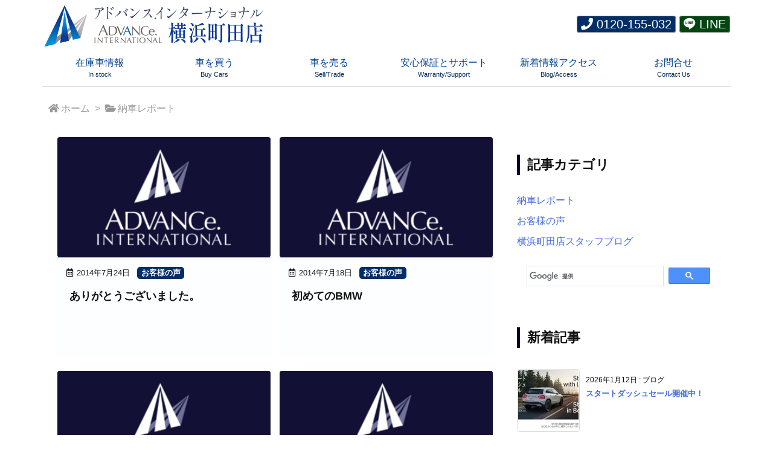

--- FILE ---
content_type: text/html; charset=UTF-8
request_url: https://advance-yokohama-m.jp/category/report/page/74/
body_size: 85183
content:
<!DOCTYPE html>
<html lang="ja" itemscope itemtype="https://schema.org/WebPage">
<head prefix="og: http://ogp.me/ns# article: http://ogp.me/ns/article# fb: http://ogp.me/ns/fb#">
<meta charset="UTF-8" />
<meta http-equiv="X-UA-Compatible" content="IE=edge" />
<meta name="viewport" content="width=device-width, initial-scale=1, user-scalable=yes" />
<meta name="robots" content="noindex,follow" />
<div class="band" style="">
  <div id="head-band">
    <div class="band-menu">
      <div><ul><li id="head_band_tel" class="cl_header_tel menu-item menu-item-type-custom menu-item-object-custom"><a href="tel:0120155032" title="<i class='fa fa-phone'></i> 0120-155-032"><i class="fa fa-phone"></i> 0120-155-032</a></li><li id="head_band_line" class="cl_header_line menu-item menu-item-type-custom menu-item-object-custom"><a href="https://line.naver.jp/ti/p/%40612ajtyh" title="<i class='ico-line'></i> LINE"><i class="ico-line"></i> LINE</a></li>
      </ul></div>
    </div>
  </div>
</div>
<title>納車レポート | ページ 74 | アドバンス.インターナショナル横浜町田店 ベンツ専門 輸入中古車店</title><meta name='robots' content='max-image-preview:large' /><link rel='dns-prefetch' href='//ajax.googleapis.com' /><link rel='dns-prefetch' href='//use.fontawesome.com' /><link rel="preload" as="style" type="text/css" href="https://advance-yokohama-m.jp/wp-content/themes/luxeritas/style.async.min.css?v=1768368642" /><link rel="preload" as="font" type="font/woff2" href="https://advance-yokohama-m.jp/wp-content/themes/luxeritas/fonts/icomoon/fonts/icomoon.woff2" crossorigin /><!-- Global site tag (gtag.js) - Google Analytics --><script async src="https://www.googletagmanager.com/gtag/js?id=UA-77850216-6"></script><script>  window.dataLayer = window.dataLayer || [];
  function gtag(){dataLayer.push(arguments);}
  gtag('js', new Date());
  
  gtag('config', 'UA-77850216-6');
</script><!-- Google Tag Manager --><script>(function(w,d,s,l,i){w[l]=w[l]||[];w[l].push({'gtm.start':
new Date().getTime(),event:'gtm.js'});var f=d.getElementsByTagName(s)[0],
j=d.createElement(s),dl=l!='dataLayer'?'&l='+l:'';j.async=true;j.src=
'https://www.googletagmanager.com/gtm.js?id='+i+dl;f.parentNode.insertBefore(j,f);
})(window,document,'script','dataLayer','GTM-WKT423V');</script><!-- End Google Tag Manager --><link rel="canonical" href="https://advance-yokohama-m.jp/category/report/page/74/" /><link rel="prev" href="https://advance-yokohama-m.jp/category/report/page/73/" /><link rel="pingback" href="https://advance-yokohama-m.jp/xmlrpc.php" /><link rel="alternate" type="application/atom+xml" title="アドバンス.インターナショナル横浜町田店 ベンツ専門 輸入中古車店 Atom Feed" href="https://advance-yokohama-m.jp/feed/atom/" /><meta name="description" content="納車レポート お客様に納車させて頂いたお車をご紹介いたします。 ご契約いただき、まことにありがとうございました。今後も末永くよろしくお願いいたします。 カーセンサーのクチコミはこちら　 GooNetの... | NO:74" /><meta name="theme-color" content="#4285f4"><meta property="og:type" content="website" /><meta property="og:url" content="https://advance-yokohama-m.jp/" /><meta property="og:title" content="納車レポート | ページ 74 | アドバンス.インターナショナル横浜町田店 ベンツ専門 輸入中古車店" /><meta property="og:description" content="納車レポート お客様に納車させて頂いたお車をご紹介いたします。 ご契約いただき、まことにありがとうございました。今後も末永くよろしくお願いいたします。 カーセンサーのクチコミはこちら　 GooNetの... | NO:74" /><meta property="og:image" content="https://advance-web.sakura.ne.jp/ym/wp-content/uploads/2022/05/logodot1024.jpg" /><meta property="og:site_name" content="アドバンス.インターナショナル横浜町田店 ベンツ専門 輸入中古車店" /><meta property="og:locale" content="ja_JP" /><meta property="fb:app_id" content="1023707921855777" /><style id='wp-img-auto-sizes-contain-inline-css'>
img:is([sizes=auto i],[sizes^="auto," i]){contain-intrinsic-size:3000px 1500px}
/*# sourceURL=wp-img-auto-sizes-contain-inline-css */
</style><style id='global-styles-inline-css' type='text/css'>
:root{--wp--preset--aspect-ratio--square: 1;--wp--preset--aspect-ratio--4-3: 4/3;--wp--preset--aspect-ratio--3-4: 3/4;--wp--preset--aspect-ratio--3-2: 3/2;--wp--preset--aspect-ratio--2-3: 2/3;--wp--preset--aspect-ratio--16-9: 16/9;--wp--preset--aspect-ratio--9-16: 9/16;--wp--preset--color--black: #000000;--wp--preset--color--cyan-bluish-gray: #abb8c3;--wp--preset--color--white: #ffffff;--wp--preset--color--pale-pink: #f78da7;--wp--preset--color--vivid-red: #cf2e2e;--wp--preset--color--luminous-vivid-orange: #ff6900;--wp--preset--color--luminous-vivid-amber: #fcb900;--wp--preset--color--light-green-cyan: #7bdcb5;--wp--preset--color--vivid-green-cyan: #00d084;--wp--preset--color--pale-cyan-blue: #8ed1fc;--wp--preset--color--vivid-cyan-blue: #0693e3;--wp--preset--color--vivid-purple: #9b51e0;--wp--preset--gradient--vivid-cyan-blue-to-vivid-purple: linear-gradient(135deg,rgb(6,147,227) 0%,rgb(155,81,224) 100%);--wp--preset--gradient--light-green-cyan-to-vivid-green-cyan: linear-gradient(135deg,rgb(122,220,180) 0%,rgb(0,208,130) 100%);--wp--preset--gradient--luminous-vivid-amber-to-luminous-vivid-orange: linear-gradient(135deg,rgb(252,185,0) 0%,rgb(255,105,0) 100%);--wp--preset--gradient--luminous-vivid-orange-to-vivid-red: linear-gradient(135deg,rgb(255,105,0) 0%,rgb(207,46,46) 100%);--wp--preset--gradient--very-light-gray-to-cyan-bluish-gray: linear-gradient(135deg,rgb(238,238,238) 0%,rgb(169,184,195) 100%);--wp--preset--gradient--cool-to-warm-spectrum: linear-gradient(135deg,rgb(74,234,220) 0%,rgb(151,120,209) 20%,rgb(207,42,186) 40%,rgb(238,44,130) 60%,rgb(251,105,98) 80%,rgb(254,248,76) 100%);--wp--preset--gradient--blush-light-purple: linear-gradient(135deg,rgb(255,206,236) 0%,rgb(152,150,240) 100%);--wp--preset--gradient--blush-bordeaux: linear-gradient(135deg,rgb(254,205,165) 0%,rgb(254,45,45) 50%,rgb(107,0,62) 100%);--wp--preset--gradient--luminous-dusk: linear-gradient(135deg,rgb(255,203,112) 0%,rgb(199,81,192) 50%,rgb(65,88,208) 100%);--wp--preset--gradient--pale-ocean: linear-gradient(135deg,rgb(255,245,203) 0%,rgb(182,227,212) 50%,rgb(51,167,181) 100%);--wp--preset--gradient--electric-grass: linear-gradient(135deg,rgb(202,248,128) 0%,rgb(113,206,126) 100%);--wp--preset--gradient--midnight: linear-gradient(135deg,rgb(2,3,129) 0%,rgb(40,116,252) 100%);--wp--preset--font-size--small: 13px;--wp--preset--font-size--medium: 20px;--wp--preset--font-size--large: 36px;--wp--preset--font-size--x-large: 42px;--wp--preset--spacing--20: 0.44rem;--wp--preset--spacing--30: 0.67rem;--wp--preset--spacing--40: 1rem;--wp--preset--spacing--50: 1.5rem;--wp--preset--spacing--60: 2.25rem;--wp--preset--spacing--70: 3.38rem;--wp--preset--spacing--80: 5.06rem;--wp--preset--shadow--natural: 6px 6px 9px rgba(0, 0, 0, 0.2);--wp--preset--shadow--deep: 12px 12px 50px rgba(0, 0, 0, 0.4);--wp--preset--shadow--sharp: 6px 6px 0px rgba(0, 0, 0, 0.2);--wp--preset--shadow--outlined: 6px 6px 0px -3px rgb(255, 255, 255), 6px 6px rgb(0, 0, 0);--wp--preset--shadow--crisp: 6px 6px 0px rgb(0, 0, 0);}:where(.is-layout-flex){gap: 0.5em;}:where(.is-layout-grid){gap: 0.5em;}body .is-layout-flex{display: flex;}.is-layout-flex{flex-wrap: wrap;align-items: center;}.is-layout-flex > :is(*, div){margin: 0;}body .is-layout-grid{display: grid;}.is-layout-grid > :is(*, div){margin: 0;}:where(.wp-block-columns.is-layout-flex){gap: 2em;}:where(.wp-block-columns.is-layout-grid){gap: 2em;}:where(.wp-block-post-template.is-layout-flex){gap: 1.25em;}:where(.wp-block-post-template.is-layout-grid){gap: 1.25em;}.has-black-color{color: var(--wp--preset--color--black) !important;}.has-cyan-bluish-gray-color{color: var(--wp--preset--color--cyan-bluish-gray) !important;}.has-white-color{color: var(--wp--preset--color--white) !important;}.has-pale-pink-color{color: var(--wp--preset--color--pale-pink) !important;}.has-vivid-red-color{color: var(--wp--preset--color--vivid-red) !important;}.has-luminous-vivid-orange-color{color: var(--wp--preset--color--luminous-vivid-orange) !important;}.has-luminous-vivid-amber-color{color: var(--wp--preset--color--luminous-vivid-amber) !important;}.has-light-green-cyan-color{color: var(--wp--preset--color--light-green-cyan) !important;}.has-vivid-green-cyan-color{color: var(--wp--preset--color--vivid-green-cyan) !important;}.has-pale-cyan-blue-color{color: var(--wp--preset--color--pale-cyan-blue) !important;}.has-vivid-cyan-blue-color{color: var(--wp--preset--color--vivid-cyan-blue) !important;}.has-vivid-purple-color{color: var(--wp--preset--color--vivid-purple) !important;}.has-black-background-color{background-color: var(--wp--preset--color--black) !important;}.has-cyan-bluish-gray-background-color{background-color: var(--wp--preset--color--cyan-bluish-gray) !important;}.has-white-background-color{background-color: var(--wp--preset--color--white) !important;}.has-pale-pink-background-color{background-color: var(--wp--preset--color--pale-pink) !important;}.has-vivid-red-background-color{background-color: var(--wp--preset--color--vivid-red) !important;}.has-luminous-vivid-orange-background-color{background-color: var(--wp--preset--color--luminous-vivid-orange) !important;}.has-luminous-vivid-amber-background-color{background-color: var(--wp--preset--color--luminous-vivid-amber) !important;}.has-light-green-cyan-background-color{background-color: var(--wp--preset--color--light-green-cyan) !important;}.has-vivid-green-cyan-background-color{background-color: var(--wp--preset--color--vivid-green-cyan) !important;}.has-pale-cyan-blue-background-color{background-color: var(--wp--preset--color--pale-cyan-blue) !important;}.has-vivid-cyan-blue-background-color{background-color: var(--wp--preset--color--vivid-cyan-blue) !important;}.has-vivid-purple-background-color{background-color: var(--wp--preset--color--vivid-purple) !important;}.has-black-border-color{border-color: var(--wp--preset--color--black) !important;}.has-cyan-bluish-gray-border-color{border-color: var(--wp--preset--color--cyan-bluish-gray) !important;}.has-white-border-color{border-color: var(--wp--preset--color--white) !important;}.has-pale-pink-border-color{border-color: var(--wp--preset--color--pale-pink) !important;}.has-vivid-red-border-color{border-color: var(--wp--preset--color--vivid-red) !important;}.has-luminous-vivid-orange-border-color{border-color: var(--wp--preset--color--luminous-vivid-orange) !important;}.has-luminous-vivid-amber-border-color{border-color: var(--wp--preset--color--luminous-vivid-amber) !important;}.has-light-green-cyan-border-color{border-color: var(--wp--preset--color--light-green-cyan) !important;}.has-vivid-green-cyan-border-color{border-color: var(--wp--preset--color--vivid-green-cyan) !important;}.has-pale-cyan-blue-border-color{border-color: var(--wp--preset--color--pale-cyan-blue) !important;}.has-vivid-cyan-blue-border-color{border-color: var(--wp--preset--color--vivid-cyan-blue) !important;}.has-vivid-purple-border-color{border-color: var(--wp--preset--color--vivid-purple) !important;}.has-vivid-cyan-blue-to-vivid-purple-gradient-background{background: var(--wp--preset--gradient--vivid-cyan-blue-to-vivid-purple) !important;}.has-light-green-cyan-to-vivid-green-cyan-gradient-background{background: var(--wp--preset--gradient--light-green-cyan-to-vivid-green-cyan) !important;}.has-luminous-vivid-amber-to-luminous-vivid-orange-gradient-background{background: var(--wp--preset--gradient--luminous-vivid-amber-to-luminous-vivid-orange) !important;}.has-luminous-vivid-orange-to-vivid-red-gradient-background{background: var(--wp--preset--gradient--luminous-vivid-orange-to-vivid-red) !important;}.has-very-light-gray-to-cyan-bluish-gray-gradient-background{background: var(--wp--preset--gradient--very-light-gray-to-cyan-bluish-gray) !important;}.has-cool-to-warm-spectrum-gradient-background{background: var(--wp--preset--gradient--cool-to-warm-spectrum) !important;}.has-blush-light-purple-gradient-background{background: var(--wp--preset--gradient--blush-light-purple) !important;}.has-blush-bordeaux-gradient-background{background: var(--wp--preset--gradient--blush-bordeaux) !important;}.has-luminous-dusk-gradient-background{background: var(--wp--preset--gradient--luminous-dusk) !important;}.has-pale-ocean-gradient-background{background: var(--wp--preset--gradient--pale-ocean) !important;}.has-electric-grass-gradient-background{background: var(--wp--preset--gradient--electric-grass) !important;}.has-midnight-gradient-background{background: var(--wp--preset--gradient--midnight) !important;}.has-small-font-size{font-size: var(--wp--preset--font-size--small) !important;}.has-medium-font-size{font-size: var(--wp--preset--font-size--medium) !important;}.has-large-font-size{font-size: var(--wp--preset--font-size--large) !important;}.has-x-large-font-size{font-size: var(--wp--preset--font-size--x-large) !important;}
/*# sourceURL=global-styles-inline-css */
</style>
<style id='classic-theme-styles-inline-css'>
/*! This file is auto-generated */
.wp-block-button__link{color:#fff;background-color:#32373c;border-radius:9999px;box-shadow:none;text-decoration:none;padding:calc(.667em + 2px) calc(1.333em + 2px);font-size:1.125em}.wp-block-file__button{background:#32373c;color:#fff;text-decoration:none}
/*# sourceURL=/wp-includes/css/classic-themes.min.css */
</style><link rel="stylesheet" id="contact-form-7-css" href="//advance-yokohama-m.jp/wp-content/plugins/contact-form-7/includes/css/styles.css" media="all" /><link rel="stylesheet" id="spam-protect-for-contact-form7-css" href="//advance-yokohama-m.jp/wp-content/plugins/wp-contact-form-7-spam-blocker/frontend/css/spam-protect-for-contact-form7.css" media="all" /><link rel="stylesheet" id="luxech-css" href="//advance-yokohama-m.jp/wp-content/themes/luxech/style.min.css?v=1768368641" media="all" /><style id='luxe2-inline-css'>
#section{margin-bottom:0;border:1px solid #fff;border-bottom:0;background:#fff}#list .toc{background:0 0;border:none;padding-bottom:20px}#list .toc:last-child{padding-bottom:0}#main div.grid{margin-bottom:0;border-top-width:0}#main #section,#main #core{border-top-width:1px}.grid{padding-top:15px;padding-bottom:20px}#section,.grid,#sidebar,#sidebar-2{margin-right:0;margin-left:0}div[id*=side-]{border:none}#primary,#pnavi,#section,.grid{border:1px solid transparent}.page div#pnavi{border-bottom:1px solid #fff}#side,#col3{border:1px solid #fff}#side,#col3{border:1px solid transparent}#side,#col3{background:0 0}div[id*=side-]{background:0 0}#side,#col3{background:#fff}cite{font-style:oblique}cite,q{font-family:serif}#comments cite{font-family:sans-serif}q{opacity:.9}.luxe-hilight-yellow{background:linear-gradient(transparent 60%,#fff352 60%)}.luxe-hilight-red{background:linear-gradient(transparent 60%,#ea618e 60%)}.luxe-hilight-blue{background:linear-gradient(transparent 60%,#b2cbe4 60%)}.luxe-hilight-green{background:linear-gradient(transparent 60%,#a7d28d 60%)}.luxe-hilight-orange{background:linear-gradient(transparent 60%,#fad09e 60%)}.luxe-hilight-pink{background:linear-gradient(transparent 60%,#f5b2b2 60%)}[class^=luxe-dot-hilight-]{background-size:100% .4em;padding-bottom:.9em;background-position:0 center;background-repeat:no-repeat}.luxe-dot-hilight-yellow{background-image:repeating-linear-gradient(-45deg,#fff352,#fff352 2px,transparent 2px,transparent 4px)}.luxe-dot-hilight-red{background-image:repeating-linear-gradient(-45deg,#ea618e,#ea618e 2px,transparent 2px,transparent 4px)}.luxe-dot-hilight-blue{background-image:repeating-linear-gradient(-45deg,#b2cbe4,#b2cbe4 2px,transparent 2px,transparent 4px)}.luxe-dot-hilight-green{background-image:repeating-linear-gradient(-45deg,#a7d28d,#a7d28d 2px,transparent 2px,transparent 4px)}.luxe-dot-hilight-orange{background-image:repeating-linear-gradient(-45deg,#fad09e,#fad09e 2px,transparent 2px,transparent 4px)}.luxe-dot-hilight-pink{background-image:repeating-linear-gradient(-45deg,#f5b2b2,#f5b2b2 2px,transparent 2px,transparent 4px)}.sans-serif-font{font-family:sans-serif}.serif-font{font-family:serif}.post ul.wp-block-gallery{margin:0;padding:0}* p:empty:before{content:none}@media (min-width:992px){#side{flex-basis:366px;width:366px}div[id*=side-],#side,#col3{border-bottom:none}.grid{padding-left:16px;padding-right:16px}.post .alignfull{margin-left:-16px;margin-right:-16px}#side{border:1px solid #fff}#primary{overflow:hidden;border:1px solid #fff;background:0 0}#section,#list>.grid:first-child,#core.grid,#side,#side .widget:first-child{border-top:none}#main{margin:0 -1px}#primary{border-bottom:none}#core,#section{border-left:none}#side{border-bottom:none;border-right:none}#side-scroll{border-top:0;padding-top:0}#primary{background:#fff}#primary{align-items:stretch}#sidebar,#sidebar-2{display:flex;flex:0 0 auto;align-items:stretch}#side,#col3{align-self:stretch}div[id*=side-]{border-bottom:0}}@media (min-width:1200px){#section,.grid,#sidebar,#sidebar-2{margin-left:0;margin-right:0}}@media (min-width:1310px){.container{width:1280px;max-width:1280px}.logo,#header .head-cover,#header #gnavi,#head-band-in,#foot-in,.foot-nav,div[id*=head-band] .band-menu{width:1280px;max-width:100%}#main{flex:0 1 868px;max-width:868px;min-width:1px;float:left}#side{flex:0 0 412px;width:412px;min-width:1px;float:right}#side .widget{margin:0 18px;padding:20px 18px}.grid{padding-left:60px;padding-right:60px}.post .alignfull{margin-left:-60px;margin-right:-60px}}@media (max-width:991px){#main div.grid:last-child{border-bottom:none;border-bottom:1px solid #fff}div[id*=side-]{margin-bottom:0}#side{padding-bottom:15px;margin-bottom:0}}@media (max-width:575px){#section{padding-left:7px;padding-right:7px}#list .toc{padding-bottom:0}#list .toc:last-child{padding-bottom:20px}}@media (min-width:992px) and (max-width:1309px){.grid{padding-left:25px;padding-right:25px}.post .alignfull{margin-left:-25px;margin-right:-25px}#side .widget{margin:0 6px;padding:20px 7px}}@media (min-width:992px) and (max-width:1199px){#main{float:left}#section,.grid,#sidebar,#sidebar-2{margin-left:0;margin-right:0}}
/*# sourceURL=luxe2-inline-css */
</style><noscript><link rel="stylesheet" id="nav-css" href="//advance-yokohama-m.jp/wp-content/themes/luxeritas/styles/nav.min.css?v=1641436861" media="all" /></noscript><noscript><link rel="stylesheet" id="async-css" href="//advance-yokohama-m.jp/wp-content/themes/luxeritas/style.async.min.css?v=1768484573" media="all" /></noscript><noscript><link rel="stylesheet" id="awesome-css" href="//use.fontawesome.com/releases/v5.15.3/css/all.css" media="all" crossorigin="anonymous" /></noscript><script src="//ajax.googleapis.com/ajax/libs/jquery/3.6.0/jquery.min.js" id="jquery-js"></script><script src="//advance-yokohama-m.jp/wp-content/themes/luxeritas/js/luxe.min.js?v=1768368641" id="luxe-js" async defer></script><script src="//advance-yokohama-m.jp/wp-content/themes/luxeritas/js/bootstrap4/bootstrap.min.js" id="bootstrap-js" async defer></script><script src="//advance-yokohama-m.jp/wp-content/plugins/wp-contact-form-7-spam-blocker/frontend/js/spam-protect-for-contact-form7.js" id="spam-protect-for-contact-form7-js"></script><link rel="https://api.w.org/" href="https://advance-yokohama-m.jp/wp-json/" /><link rel="alternate" title="JSON" type="application/json" href="https://advance-yokohama-m.jp/wp-json/wp/v2/categories/7" /><link rel="icon" href="https://advance-yokohama-m.jp/wp-content/uploads/2022/01/cropped-logobase-32x32.png" sizes="32x32" /><link rel="icon" href="https://advance-yokohama-m.jp/wp-content/uploads/2022/01/cropped-logobase-192x192.png" sizes="192x192" /><link rel="apple-touch-icon" href="https://advance-yokohama-m.jp/wp-content/uploads/2022/01/cropped-logobase-180x180.png" /><meta name="msapplication-TileImage" content="https://advance-yokohama-m.jp/wp-content/uploads/2022/01/cropped-logobase-270x270.png" /><style> img.wp-smiley,img.emoji{display:inline !important;border:none !important;box-shadow:none !important;height:1em !important;width:1em !important;margin:0 0.07em !important;vertical-align:-0.1em !important;background:none !important;padding:0 !important;}</style>
<noscript><iframe src="https://www.googletagmanager.com/ns.html?id=GTM-WKT423V"
height="0" width="0" style="display:none;visibility:hidden"></iframe></noscript></head>
<body class="archive paged category category-report category-7 wp-embed-responsive paged-74 category-paged-74 wp-theme-luxeritas wp-child-theme-luxech">
<div class="container">
<header id="header" itemscope itemtype="https://schema.org/WPHeader">
<div id="head-in">
<div class="head-cover">
<div class="info" itemscope itemtype="https://schema.org/Website">
<p id="sitename"><a href="https://advance-yokohama-m.jp/" itemprop="url"><img src="https://advance-yokohama-m.jp/wp-content/uploads/2025/03/p4-md-logo.png" alt="" width="160" height="160" class="onepoint" itemprop="image" srcset="https://advance-yokohama-m.jp/wp-content/uploads/2025/03/p4-md-logo.png 160w, https://advance-yokohama-m.jp/wp-content/uploads/2025/03/p4-md-logo-150x150.png 150w, https://advance-yokohama-m.jp/wp-content/uploads/2025/03/p4-md-logo-75x75.png 75w, https://advance-yokohama-m.jp/wp-content/uploads/2025/03/p4-md-logo-100x100.png 100w" sizes="(max-width: 160px) 100vw, 160px" /><img src="https://advance-yokohama-m.jp/wp-content/uploads/2025/03/p4-lg-text9.png" alt="アドバンス.インターナショナル横浜町田店 ベンツ専門 輸入中古車店" width="600" height="160" itemprop="image" srcset="https://advance-yokohama-m.jp/wp-content/uploads/2025/03/p4-lg-text9.png 600w, https://advance-yokohama-m.jp/wp-content/uploads/2025/03/p4-lg-text9-300x80.png 300w, https://advance-yokohama-m.jp/wp-content/uploads/2025/03/p4-lg-text9-530x141.png 530w, https://advance-yokohama-m.jp/wp-content/uploads/2025/03/p4-lg-text9-565x151.png 565w" sizes="(max-width: 600px) 100vw, 600px" /></a></p>
<meta itemprop="name about" content="アドバンス.インターナショナル横浜町田店 ベンツ専門 輸入中古車店"></meta><meta itemprop="alternativeHeadline" content="Used-Car dealer specializes in Mercedes-Benz."></meta>
</div><!--/.info-->
</div><!--/.head-cover-->
</div><!--/#head-in-->
<nav itemscope itemtype="https://schema.org/SiteNavigationElement">
<div id="nav">
<div id="gnavi">
<div class="gc gnavi-container"><ul class="menu gu clearfix"><li id="menu-item-22196" class="menu-item menu-item-type-custom menu-item-object-custom menu-item-has-children menu-item-22196 gl"><a href="/stocklist/"><span class="gim gnavi-item">在庫車情報<i class="gnavi-desc">In stock</i></span></a><ul class="sub-menu gu"><li id="menu-item-23858" class="menu-item menu-item-type-post_type menu-item-object-page menu-item-23858 gl"><a href="https://advance-yokohama-m.jp/stocklist/"><span class="gim gnavi-item">最新入庫 NEW arrivals</span></a></li><li id="menu-item-22198" class="menu-item menu-item-type-custom menu-item-object-custom menu-item-22198 gl"><a href="/stocklist/benzc/?sq=default&#038;tgpr=0"><span class="gim gnavi-item">ベンツ C-Class</span></a></li><li id="menu-item-23141" class="menu-item menu-item-type-custom menu-item-object-custom menu-item-23141 gl"><a href="/stocklist/benzcwagon/?sq=default&#038;tgpr=0"><span class="gim gnavi-item">ベンツ C-Class Wagon</span></a></li><li id="menu-item-23139" class="menu-item menu-item-type-custom menu-item-object-custom menu-item-23139 gl"><a href="/stocklist/benza/?sq=default&#038;tgpr=0"><span class="gim gnavi-item">ベンツ A-class</span></a></li><li id="menu-item-23140" class="menu-item menu-item-type-custom menu-item-object-custom menu-item-23140 gl"><a href="/stocklist/benzb/?sq=default&#038;tgpr=0"><span class="gim gnavi-item">ベンツ B-class</span></a></li><li id="menu-item-22199" class="menu-item menu-item-type-custom menu-item-object-custom menu-item-22199 gl"><a href="/stocklist/benze/?sq=default&#038;tgpr=0"><span class="gim gnavi-item">ベンツ E-Class</span></a></li><li id="menu-item-23144" class="menu-item menu-item-type-custom menu-item-object-custom menu-item-23144 gl"><a href="/stocklist/benzewagon/?sq=default&#038;tgpr=0"><span class="gim gnavi-item">ベンツ E-Class Wagon</span></a></li><li id="menu-item-22205" class="menu-item menu-item-type-custom menu-item-object-custom menu-item-22205 gl"><a href="/stocklist/benzv/?sq=default&#038;tgpr=0"><span class="gim gnavi-item">ベンツ V-Class</span></a></li><li id="menu-item-22207" class="menu-item menu-item-type-custom menu-item-object-custom menu-item-22207 gl"><a href="/stocklist/other/?sq=default&#038;tgpr=0"><span class="gim gnavi-item">Other makers（輸入車・国産車）</span></a></li></ul></li><li id="menu-item-22195" class="menu-item menu-item-type-custom menu-item-object-custom menu-item-has-children menu-item-22195 gl"><a href="/shop/"><span class="gim gnavi-item">車を買う<i class="gnavi-desc">Buy Cars</i></span></a><ul class="sub-menu gu"><li id="menu-item-22231" class="menu-item menu-item-type-post_type menu-item-object-page menu-item-22231 gl"><a href="https://advance-yokohama-m.jp/shop/"><span class="gim gnavi-item">当店の車がお客様に喜ばれる３つの理由</span></a></li><li id="menu-item-22330" class="menu-item menu-item-type-post_type menu-item-object-page menu-item-22330 gl"><a href="https://advance-yokohama-m.jp/order/"><span class="gim gnavi-item">欲しい車を取寄せる・オーダーシステム (注文販売)</span></a></li><li id="menu-item-22232" class="menu-item menu-item-type-post_type menu-item-object-page menu-item-22232 gl"><a href="https://advance-yokohama-m.jp/purchase/"><span class="gim gnavi-item">ご相談・ご購入の流れ（来店・通販）</span></a></li><li id="menu-item-22234" class="menu-item menu-item-type-post_type menu-item-object-page menu-item-22234 gl"><a href="https://advance-yokohama-m.jp/documents/"><span class="gim gnavi-item">必要書類のダウンロード</span></a></li><li id="menu-item-22233" class="menu-item menu-item-type-post_type menu-item-object-page menu-item-22233 gl"><a href="https://advance-yokohama-m.jp/loan/"><span class="gim gnavi-item">オートローン（分割払い・事前審査申請）</span></a></li><li id="menu-item-22208" class="menu-item menu-item-type-custom menu-item-object-custom menu-item-22208 gl"><a href="/loan/#preliminary"><span class="gim gnavi-item">ローン事前審査申込</span></a></li><li id="menu-item-22235" class="menu-item menu-item-type-post_type menu-item-object-page menu-item-22235 gl"><a href="https://advance-yokohama-m.jp/tax/"><span class="gim gnavi-item">税金（自動車取得税・自動車重量税）</span></a></li></ul></li><li id="menu-item-22215" class="menu-item menu-item-type-custom menu-item-object-custom menu-item-has-children menu-item-22215 gl"><a href="/buy/"><span class="gim gnavi-item">車を売る<i class="gnavi-desc">Sell/Trade</i></span></a><ul class="sub-menu gu"><li id="menu-item-22236" class="menu-item menu-item-type-post_type menu-item-object-page menu-item-22236 gl"><a href="https://advance-yokohama-m.jp/buy/"><span class="gim gnavi-item">輸入車・国産車 高価買取下取申込</span></a></li><li id="menu-item-22216" class="menu-item menu-item-type-custom menu-item-object-custom menu-item-22216 gl"><a href="/buy/#reason"><span class="gim gnavi-item">他店より査定価格が高い3つの理由</span></a></li></ul></li><li id="menu-item-22200" class="menu-item menu-item-type-custom menu-item-object-custom menu-item-has-children menu-item-22200 gl"><a href="/warranty/"><span class="gim gnavi-item">安心保証とサポート<i class="gnavi-desc">Warranty/Support</i></span></a><ul class="sub-menu gu"><li id="menu-item-22239" class="menu-item menu-item-type-post_type menu-item-object-page menu-item-22239 gl"><a href="https://advance-yokohama-m.jp/warranty/"><span class="gim gnavi-item">【日本全国対応】無料保証・アドバンス完全保証</span></a></li><li id="menu-item-22238" class="menu-item menu-item-type-post_type menu-item-object-page menu-item-22238 gl"><a href="https://advance-yokohama-m.jp/afterservice/"><span class="gim gnavi-item">車検・点検・板金修理・整備</span></a></li></ul></li><li id="menu-item-22241" class="menu-item menu-item-type-post_type menu-item-object-page menu-item-has-children menu-item-22241 gl"><a href="https://advance-yokohama-m.jp/access/"><span class="gim gnavi-item">新着情報アクセス<i class="gnavi-desc">Blog/Access</i></span></a><ul class="sub-menu gu"><li id="menu-item-22240" class="menu-item menu-item-type-post_type menu-item-object-page menu-item-22240 gl"><a href="https://advance-yokohama-m.jp/access/"><span class="gim gnavi-item">交通案内(駐車場・ご送迎待機所)</span></a></li><li id="menu-item-22210" class="menu-item menu-item-type-custom menu-item-object-custom menu-item-22210 gl"><a href="/category/report/"><span class="gim gnavi-item">納車レポート・お客様の声</span></a></li><li id="menu-item-22209" class="menu-item menu-item-type-custom menu-item-object-custom menu-item-22209 gl"><a href="/category/blog/"><span class="gim gnavi-item">横浜町田店ブログ・お知らせ</span></a></li></ul></li><li id="menu-item-22242" class="menu-item menu-item-type-post_type menu-item-object-page menu-item-22242 gl"><a href="https://advance-yokohama-m.jp/contact/"><span class="gim gnavi-item">お問合せ<i class="gnavi-desc">Contact Us</i></span></a></li></ul></div><ul class="mobile-nav">
<li class="mob-menu" title="メニュー"><i class="fas fa-bars"></i> メニュー</li>
</ul>
</div><!--/#gnavi-->
<div class="cboth"></div>
</div><!--/#nav-->
</nav>
</header>
<div itemprop="breadcrumb">
<ol id="breadcrumb">
<li><i class="fas fa-home"></i><a href="https://advance-yokohama-m.jp/">ホーム</a><i class="arrow">&gt;</i></li><li><i class="fas fa-folder-open"></i><a href="https://advance-yokohama-m.jp/category/report/"><h1>納車レポート</h1></a></li></ol><!--/breadcrumb-->
</div>
<div id="primary" class="clearfix">
<main id="main">
<div id="section" class="grid">
<div id="list" class="tile-2">
<div id="tile-2">
<div class="toc clearfix">
<section>
<figure class="term">
<a href="https://advance-yokohama-m.jp/4463/" aria-label="No Imaage"><img width="320" height="180" src="https://advance-yokohama-m.jp/wp-content/uploads/2022/03/noimage-320x180.png" class="thumbnail" alt="Thumbnail of post image 069" itemprop="image" decoding="async" fetchpriority="high" /></a>
</figure><!--/.term-->
<p class="meta"><i class="far fa-calendar-alt"></i><span class="date"><time class="entry-date updated" datetime="2014-07-24T12:00:25+09:00" itemprop="datePublished">2014年7月24日</time></span><span class="taxs items" itemprop="keywords"><span class="first-item"><i class="fas fa-tag"></i><a href="https://advance-yokohama-m.jp/category/report/voice/">お客様の声</a></span></span></p><h2 class="entry-title" itemprop="headline name"><a href="https://advance-yokohama-m.jp/4463/" class="entry-link" itemprop="url">ありがとうございました。</a></h2>
<div class="excerpt" itemprop="description"><div class="exsp">
</div></div>
</section>
</div><!--/.toc-->
<div class="toc clearfix">
<section>
<figure class="term">
<a href="https://advance-yokohama-m.jp/4672/" aria-label="No Imaage"><img width="320" height="180" src="https://advance-yokohama-m.jp/wp-content/uploads/2022/03/noimage-320x180.png" class="thumbnail" alt="Thumbnail of post image 094" itemprop="image" decoding="async" /></a>
</figure><!--/.term-->
<p class="meta"><i class="far fa-calendar-alt"></i><span class="date"><time class="entry-date updated" datetime="2014-07-18T14:08:47+09:00" itemprop="datePublished">2014年7月18日</time></span><span class="taxs items" itemprop="keywords"><span class="first-item"><i class="fas fa-tag"></i><a href="https://advance-yokohama-m.jp/category/report/voice/">お客様の声</a></span></span></p><h2 class="entry-title" itemprop="headline name"><a href="https://advance-yokohama-m.jp/4672/" class="entry-link" itemprop="url">初めてのBMW</a></h2>
<div class="excerpt" itemprop="description"><div class="exsp">
</div></div>
</section>
</div><!--/.toc-->
<div class="toc clearfix">
<section>
<figure class="term">
<a href="https://advance-yokohama-m.jp/4737/" aria-label="No Imaage"><img width="320" height="180" src="https://advance-yokohama-m.jp/wp-content/uploads/2022/03/noimage-320x180.png" class="thumbnail" alt="Thumbnail of post image 092" itemprop="image" decoding="async" /></a>
</figure><!--/.term-->
<p class="meta"><i class="far fa-calendar-alt"></i><span class="date"><time class="entry-date updated" datetime="2014-07-15T17:59:27+09:00" itemprop="datePublished">2014年7月15日</time></span><span class="taxs items" itemprop="keywords"><span class="first-item"><i class="fas fa-tag"></i><a href="https://advance-yokohama-m.jp/category/report/voice/">お客様の声</a></span></span></p><h2 class="entry-title" itemprop="headline name"><a href="https://advance-yokohama-m.jp/4737/" class="entry-link" itemprop="url">とても良い販売店でした。</a></h2>
<div class="excerpt" itemprop="description"><div class="exsp">
</div></div>
</section>
</div><!--/.toc-->
<div class="toc clearfix">
<section>
<figure class="term">
<a href="https://advance-yokohama-m.jp/4384/" aria-label="No Imaage"><img width="320" height="180" src="https://advance-yokohama-m.jp/wp-content/uploads/2022/03/noimage-320x180.png" class="thumbnail" alt="Thumbnail of post image 119" itemprop="image" decoding="async" loading="lazy" /></a>
</figure><!--/.term-->
<p class="meta"><i class="far fa-calendar-alt"></i><span class="date"><time class="entry-date updated" datetime="2014-07-10T11:08:16+09:00" itemprop="datePublished">2014年7月10日</time></span><span class="taxs items" itemprop="keywords"><span class="first-item"><i class="fas fa-tag"></i><a href="https://advance-yokohama-m.jp/category/report/voice/">お客様の声</a></span></span></p><h2 class="entry-title" itemprop="headline name"><a href="https://advance-yokohama-m.jp/4384/" class="entry-link" itemprop="url">品揃えもコストパフォーマンスも対応もお勧めです。</a></h2>
<div class="excerpt" itemprop="description"><div class="exsp">
</div></div>
</section>
</div><!--/.toc-->
<div class="toc clearfix">
<section>
<figure class="term">
<a href="https://advance-yokohama-m.jp/4340/" aria-label="No Imaage"><img width="320" height="180" src="https://advance-yokohama-m.jp/wp-content/uploads/2022/03/noimage-320x180.png" class="thumbnail" alt="Thumbnail of post image 176" itemprop="image" decoding="async" loading="lazy" /></a>
</figure><!--/.term-->
<p class="meta"><i class="far fa-calendar-alt"></i><span class="date"><time class="entry-date updated" datetime="2014-06-30T11:02:05+09:00" itemprop="datePublished">2014年6月30日</time></span><span class="taxs items" itemprop="keywords"><span class="first-item"><i class="fas fa-tag"></i><a href="https://advance-yokohama-m.jp/category/report/voice/">お客様の声</a></span></span></p><h2 class="entry-title" itemprop="headline name"><a href="https://advance-yokohama-m.jp/4340/" class="entry-link" itemprop="url">満足しています</a></h2>
<div class="excerpt" itemprop="description"><div class="exsp">
</div></div>
</section>
</div><!--/.toc-->
<div class="toc clearfix">
<section>
<figure class="term">
<a href="https://advance-yokohama-m.jp/4732/" aria-label="No Imaage"><img width="320" height="180" src="https://advance-yokohama-m.jp/wp-content/uploads/2022/03/noimage-320x180.png" class="thumbnail" alt="Thumbnail of post image 185" itemprop="image" decoding="async" loading="lazy" /></a>
</figure><!--/.term-->
<p class="meta"><i class="far fa-calendar-alt"></i><span class="date"><time class="entry-date updated" datetime="2014-06-15T17:55:18+09:00" itemprop="datePublished">2014年6月15日</time></span><span class="taxs items" itemprop="keywords"><span class="first-item"><i class="fas fa-tag"></i><a href="https://advance-yokohama-m.jp/category/report/voice/">お客様の声</a></span></span></p><h2 class="entry-title" itemprop="headline name"><a href="https://advance-yokohama-m.jp/4732/" class="entry-link" itemprop="url">念願の車種を購入</a></h2>
<div class="excerpt" itemprop="description"><div class="exsp">
</div></div>
</section>
</div><!--/.toc-->
<div class="toc clearfix">
<section>
<figure class="term">
<a href="https://advance-yokohama-m.jp/4223/" aria-label="No Imaage"><img width="320" height="180" src="https://advance-yokohama-m.jp/wp-content/uploads/2022/03/noimage-320x180.png" class="thumbnail" alt="Thumbnail of post image 092" itemprop="image" decoding="async" loading="lazy" /></a>
</figure><!--/.term-->
<p class="meta"><i class="far fa-calendar-alt"></i><span class="date"><time class="entry-date updated" datetime="2014-06-12T11:13:48+09:00" itemprop="datePublished">2014年6月12日</time></span><span class="taxs items" itemprop="keywords"><span class="first-item"><i class="fas fa-tag"></i><a href="https://advance-yokohama-m.jp/category/report/voice/">お客様の声</a></span></span></p><h2 class="entry-title" itemprop="headline name"><a href="https://advance-yokohama-m.jp/4223/" class="entry-link" itemprop="url">総合評価五つ星☆</a></h2>
<div class="excerpt" itemprop="description"><div class="exsp">
</div></div>
</section>
</div><!--/.toc-->
<div class="toc clearfix">
<section>
<figure class="term">
<a href="https://advance-yokohama-m.jp/4727/" aria-label="No Imaage"><img width="320" height="180" src="https://advance-yokohama-m.jp/wp-content/uploads/2022/03/noimage-320x180.png" class="thumbnail" alt="Thumbnail of post image 155" itemprop="image" decoding="async" loading="lazy" /></a>
</figure><!--/.term-->
<p class="meta"><i class="far fa-calendar-alt"></i><span class="date"><time class="entry-date updated" datetime="2014-06-08T17:48:06+09:00" itemprop="datePublished">2014年6月8日</time></span><span class="taxs items" itemprop="keywords"><span class="first-item"><i class="fas fa-tag"></i><a href="https://advance-yokohama-m.jp/category/report/voice/">お客様の声</a></span></span></p><h2 class="entry-title" itemprop="headline name"><a href="https://advance-yokohama-m.jp/4727/" class="entry-link" itemprop="url">満足しました。</a></h2>
<div class="excerpt" itemprop="description"><div class="exsp">
</div></div>
</section>
</div><!--/.toc-->
<div class="toc clearfix">
<section>
<figure class="term">
<a href="https://advance-yokohama-m.jp/4721/" aria-label="No Imaage"><img width="320" height="180" src="https://advance-yokohama-m.jp/wp-content/uploads/2022/03/noimage-320x180.png" class="thumbnail" alt="Thumbnail of post image 065" itemprop="image" decoding="async" loading="lazy" /></a>
</figure><!--/.term-->
<p class="meta"><i class="far fa-calendar-alt"></i><span class="date"><time class="entry-date updated" datetime="2014-06-04T16:42:47+09:00" itemprop="datePublished">2014年6月4日</time></span><span class="taxs items" itemprop="keywords"><span class="first-item"><i class="fas fa-tag"></i><a href="https://advance-yokohama-m.jp/category/report/voice/">お客様の声</a></span></span></p><h2 class="entry-title" itemprop="headline name"><a href="https://advance-yokohama-m.jp/4721/" class="entry-link" itemprop="url">とても良い対応でした</a></h2>
<div class="excerpt" itemprop="description"><div class="exsp">
</div></div>
</section>
</div><!--/.toc-->
<div class="toc clearfix">
<section>
<figure class="term">
<a href="https://advance-yokohama-m.jp/4196/" aria-label="No Imaage"><img width="320" height="180" src="https://advance-yokohama-m.jp/wp-content/uploads/2022/03/noimage-320x180.png" class="thumbnail" alt="Thumbnail of post image 124" itemprop="image" decoding="async" loading="lazy" /></a>
</figure><!--/.term-->
<p class="meta"><i class="far fa-calendar-alt"></i><span class="date"><time class="entry-date updated" datetime="2014-05-24T18:52:31+09:00" itemprop="datePublished">2014年5月24日</time></span><span class="taxs items" itemprop="keywords"><span class="first-item"><i class="fas fa-tag"></i><a href="https://advance-yokohama-m.jp/category/report/voice/">お客様の声</a></span></span></p><h2 class="entry-title" itemprop="headline name"><a href="https://advance-yokohama-m.jp/4196/" class="entry-link" itemprop="url">ドラマで使っていたのと同じ色合いの憧れのBMWーZ4が買えました</a></h2>
<div class="excerpt" itemprop="description"><div class="exsp">
</div></div>
</section>
</div><!--/.toc-->
<div class="toc clearfix">
<section>
<figure class="term">
<a href="https://advance-yokohama-m.jp/4119/" aria-label="No Imaage"><img width="320" height="180" src="https://advance-yokohama-m.jp/wp-content/uploads/2022/03/noimage-320x180.png" class="thumbnail" alt="Thumbnail of post image 133" itemprop="image" decoding="async" loading="lazy" /></a>
</figure><!--/.term-->
<p class="meta"><i class="far fa-calendar-alt"></i><span class="date"><time class="entry-date updated" datetime="2014-05-19T13:57:42+09:00" itemprop="datePublished">2014年5月19日</time></span><span class="taxs items" itemprop="keywords"><span class="first-item"><i class="fas fa-tag"></i><a href="https://advance-yokohama-m.jp/category/report/voice/">お客様の声</a></span></span></p><h2 class="entry-title" itemprop="headline name"><a href="https://advance-yokohama-m.jp/4119/" class="entry-link" itemprop="url">初めてのBMW</a></h2>
<div class="excerpt" itemprop="description"><div class="exsp">
</div></div>
</section>
</div><!--/.toc-->
<div class="toc clearfix">
<section>
<figure class="term">
<a href="https://advance-yokohama-m.jp/3062/" aria-label="No Imaage"><img width="320" height="180" src="https://advance-yokohama-m.jp/wp-content/uploads/2022/03/noimage-320x180.png" class="thumbnail" alt="Thumbnail of post image 130" itemprop="image" decoding="async" loading="lazy" /></a>
</figure><!--/.term-->
<p class="meta"><i class="far fa-calendar-alt"></i><span class="date"><time class="entry-date updated" datetime="2014-05-06T10:52:02+09:00" itemprop="datePublished">2014年5月6日</time></span><span class="taxs items" itemprop="keywords"><span class="first-item"><i class="fas fa-tag"></i><a href="https://advance-yokohama-m.jp/category/report/voice/">お客様の声</a></span></span></p><h2 class="entry-title" itemprop="headline name"><a href="https://advance-yokohama-m.jp/3062/" class="entry-link" itemprop="url">初めての中古車</a></h2>
<div class="excerpt" itemprop="description"><div class="exsp">
</div></div>
</section>
</div><!--/.toc-->
<div class="toc clearfix">
<section>
<figure class="term">
<a href="https://advance-yokohama-m.jp/3057/" aria-label="No Imaage"><img width="320" height="180" src="https://advance-yokohama-m.jp/wp-content/uploads/2022/03/noimage-320x180.png" class="thumbnail" alt="Thumbnail of post image 010" itemprop="image" decoding="async" loading="lazy" /></a>
</figure><!--/.term-->
<p class="meta"><i class="far fa-calendar-alt"></i><span class="date"><time class="entry-date updated" datetime="2014-05-05T17:20:04+09:00" itemprop="datePublished">2014年5月5日</time></span><span class="taxs items" itemprop="keywords"><span class="first-item"><i class="fas fa-tag"></i><a href="https://advance-yokohama-m.jp/category/report/voice/">お客様の声</a></span></span></p><h2 class="entry-title" itemprop="headline name"><a href="https://advance-yokohama-m.jp/3057/" class="entry-link" itemprop="url">はじめての輸入車を安心して購入できました。</a></h2>
<div class="excerpt" itemprop="description"><div class="exsp">
</div></div>
</section>
</div><!--/.toc-->
<div class="toc clearfix">
<section>
<figure class="term">
<a href="https://advance-yokohama-m.jp/3963/" aria-label="No Imaage"><img width="320" height="180" src="https://advance-yokohama-m.jp/wp-content/uploads/2022/03/noimage-320x180.png" class="thumbnail" alt="Thumbnail of post image 106" itemprop="image" decoding="async" loading="lazy" /></a>
</figure><!--/.term-->
<p class="meta"><i class="far fa-calendar-alt"></i><span class="date"><time class="entry-date updated" datetime="2014-05-03T13:10:45+09:00" itemprop="datePublished">2014年5月3日</time></span><span class="taxs items" itemprop="keywords"><span class="first-item"><i class="fas fa-tag"></i><a href="https://advance-yokohama-m.jp/category/report/voice/">お客様の声</a></span></span></p><h2 class="entry-title" itemprop="headline name"><a href="https://advance-yokohama-m.jp/3963/" class="entry-link" itemprop="url">すごく良い</a></h2>
<div class="excerpt" itemprop="description"><div class="exsp">
</div></div>
</section>
</div><!--/.toc-->
<div id="bottom-area" class="toc clearfix">
<div id="paging">
<nav>
<ul class="pagination">
<li><a href="https://advance-yokohama-m.jp/category/report/"><i>&laquo;</i></a></li>
<li><a href="https://advance-yokohama-m.jp/category/report/page/73/"><i>&lsaquo;</i></a></li>
<li class="bothends"><a href="https://advance-yokohama-m.jp/category/report/page/68/" class="inactive">68</a></li><li><a href="https://advance-yokohama-m.jp/category/report/page/69/" class="inactive">69</a></li><li><a href="https://advance-yokohama-m.jp/category/report/page/70/" class="inactive">70</a></li><li><a href="https://advance-yokohama-m.jp/category/report/page/71/" class="inactive">71</a></li><li><a href="https://advance-yokohama-m.jp/category/report/page/72/" class="inactive">72</a></li><li><a href="https://advance-yokohama-m.jp/category/report/page/73/" class="inactive">73</a></li><li class="active"><span class="current">74</span></li><li class="not-allow"><span><i>&rsaquo;</i></span></li>
<li class="not-allow"><span><i>&raquo;</i></span></li>
</ul>
</nav>
</div>
</div>
</div>
</div><!--/#list-->
</div><!--/#section-->
</main>
<div id="sidebar" itemscope="itemscope" itemtype="http://schema.org/WPSideBar"><div id="side"><aside><div id="side-fixed"><div id="custom_html-3" class="widget_text widget widget_custom_html"><h3 class="side-title">記事カテゴリ</h3><div class="textwidget custom-html-widget"><script async src="https://cse.google.com/cse.js?cx=2a2ef70139eb0a5a4"></script><p><a href="/category/report/">納車レポート</a></p><p><a href="/category/report/voice/">お客様の声</a></p><p><a href="/category/blog/">横浜町田店スタッフブログ</a></p><div class="gcse-search"></div></div></div><div id="thk_recent_posts-2" class="widget thk_recent_posts"><h3 class="side-title">新着記事</h3><div id="thk-new"><div class="toc clearfix"><figure class="term"><a href="https://advance-yokohama-m.jp/24482/" aria-label="Thumbnail of new posts 114"><img width="100" height="100" src="https://advance-yokohama-m.jp/wp-content/uploads/2025/12/d346c3d0dacba6be05d99509a2270174-100x100.jpg" class="attachment-thumb100 size-thumb100 wp-post-image" alt="Thumbnail of new posts 189" decoding="async" loading="lazy" /></a></figure><div class="excerpt"><p class="new-meta"><time class="date" datetime="2026-01-12T10:00:27+09:00">2026年1月12日</time><span class="sep"> : </span><span class="cat_or_tag">ブログ</span></p><p class="new-title"><a href="https://advance-yokohama-m.jp/24482/">スタートダッシュセール開催中！</a></p></div></div><div class="toc clearfix"><figure class="term"><a href="https://advance-yokohama-m.jp/25360/" aria-label="Thumbnail of new posts 147"><img width="100" height="100" src="https://advance-yokohama-m.jp/wp-content/uploads/2025/12/9dd088975559cf01449a89176a0e3b7a-100x100.jpg" class="attachment-thumb100 size-thumb100 wp-post-image" alt="Thumbnail of new posts 120" decoding="async" loading="lazy" /></a></figure><div class="excerpt"><p class="new-meta"><time class="date" datetime="2025-12-05T17:48:47+09:00">2025年12月5日</time><span class="sep"> : </span><span class="cat_or_tag">ブログ</span></p><p class="new-title"><a href="https://advance-yokohama-m.jp/25360/">年末年始休業のご案内</a></p></div></div><div class="toc clearfix"><figure class="term"><a href="https://advance-yokohama-m.jp/25219/" aria-label="Thumbnail of new posts 194"><img width="100" height="100" src="https://advance-yokohama-m.jp/wp-content/uploads/2025/01/golf-100x100.webp" class="attachment-thumb100 size-thumb100 wp-post-image" alt="Thumbnail of new posts 033" decoding="async" loading="lazy" /></a></figure><div class="excerpt"><p class="new-meta"><time class="date" datetime="2025-08-22T19:00:36+09:00">2025年8月22日</time><span class="sep"> : </span><span class="cat_or_tag">ブログ</span></p><p class="new-title"><a href="https://advance-yokohama-m.jp/25219/">【写真解説】ゴルフに最適なベンツは？ Bクラス(W246) vs Cクラスワゴン(S205) vs Eクラスワゴン(S213)徹底比較【載せてみた】</a></p></div></div><div class="toc clearfix"><figure class="term"><a href="https://advance-yokohama-m.jp/25344/" aria-label="No Image"><img width="100" height="100" src="https://advance-yokohama-m.jp/wp-content/uploads/2022/03/noimage-100x100.png" class="attachment-thumb100 size-thumb100" alt="Thumbnail of new posts 188" decoding="async" loading="lazy" /></a></figure><div class="excerpt"><p class="new-meta"><time class="date" datetime="2025-07-31T18:08:58+09:00">2025年7月31日</time><span class="sep"> : </span><span class="cat_or_tag">ブログ</span></p><p class="new-title"><a href="https://advance-yokohama-m.jp/25344/">車両撮影室工事による在庫車両撮影遅延につきまして</a></p></div></div><div class="toc clearfix"><figure class="term"><a href="https://advance-yokohama-m.jp/25271/" aria-label="Thumbnail of new posts 140"><img width="100" height="100" src="https://advance-yokohama-m.jp/wp-content/uploads/2025/02/dealer_yasuku_naru-100x100.png" class="attachment-thumb100 size-thumb100 wp-post-image" alt="Thumbnail of new posts 013" decoding="async" loading="lazy" /></a></figure><div class="excerpt"><p class="new-meta"><time class="date" datetime="2025-02-27T12:39:12+09:00">2025年2月27日</time><span class="sep"> : </span><span class="cat_or_tag">ブログ</span></p><p class="new-title"><a href="https://advance-yokohama-m.jp/25271/">【注意】3月は中古車が安いって本当？ メルセデスベンツの総額や自動車税についても解説！</a></p></div></div></div></div><div id="archives-3" class="widget widget_archive"><h3 class="side-title">過去の記事</h3><label class="screen-reader-text" for="archives-dropdown-3">過去の記事</label><select id="archives-dropdown-3" name="archive-dropdown"><option value="">月を選択</option><option value="https://advance-yokohama-m.jp/date/2026/01/"> 2026年1月 </option><option value="https://advance-yokohama-m.jp/date/2025/12/"> 2025年12月 </option><option value="https://advance-yokohama-m.jp/date/2025/08/"> 2025年8月 </option><option value="https://advance-yokohama-m.jp/date/2025/07/"> 2025年7月 </option><option value="https://advance-yokohama-m.jp/date/2025/02/"> 2025年2月 </option><option value="https://advance-yokohama-m.jp/date/2025/01/"> 2025年1月 </option><option value="https://advance-yokohama-m.jp/date/2024/12/"> 2024年12月 </option><option value="https://advance-yokohama-m.jp/date/2024/10/"> 2024年10月 </option><option value="https://advance-yokohama-m.jp/date/2024/09/"> 2024年9月 </option><option value="https://advance-yokohama-m.jp/date/2024/07/"> 2024年7月 </option><option value="https://advance-yokohama-m.jp/date/2024/05/"> 2024年5月 </option><option value="https://advance-yokohama-m.jp/date/2024/04/"> 2024年4月 </option><option value="https://advance-yokohama-m.jp/date/2024/03/"> 2024年3月 </option><option value="https://advance-yokohama-m.jp/date/2024/02/"> 2024年2月 </option><option value="https://advance-yokohama-m.jp/date/2024/01/"> 2024年1月 </option><option value="https://advance-yokohama-m.jp/date/2023/09/"> 2023年9月 </option><option value="https://advance-yokohama-m.jp/date/2023/08/"> 2023年8月 </option><option value="https://advance-yokohama-m.jp/date/2023/06/"> 2023年6月 </option><option value="https://advance-yokohama-m.jp/date/2023/04/"> 2023年4月 </option><option value="https://advance-yokohama-m.jp/date/2023/03/"> 2023年3月 </option><option value="https://advance-yokohama-m.jp/date/2023/02/"> 2023年2月 </option><option value="https://advance-yokohama-m.jp/date/2023/01/"> 2023年1月 </option><option value="https://advance-yokohama-m.jp/date/2022/11/"> 2022年11月 </option><option value="https://advance-yokohama-m.jp/date/2022/10/"> 2022年10月 </option><option value="https://advance-yokohama-m.jp/date/2022/09/"> 2022年9月 </option><option value="https://advance-yokohama-m.jp/date/2022/08/"> 2022年8月 </option><option value="https://advance-yokohama-m.jp/date/2022/07/"> 2022年7月 </option><option value="https://advance-yokohama-m.jp/date/2022/06/"> 2022年6月 </option><option value="https://advance-yokohama-m.jp/date/2022/05/"> 2022年5月 </option><option value="https://advance-yokohama-m.jp/date/2022/04/"> 2022年4月 </option><option value="https://advance-yokohama-m.jp/date/2022/03/"> 2022年3月 </option><option value="https://advance-yokohama-m.jp/date/2022/02/"> 2022年2月 </option><option value="https://advance-yokohama-m.jp/date/2022/01/"> 2022年1月 </option><option value="https://advance-yokohama-m.jp/date/2021/12/"> 2021年12月 </option><option value="https://advance-yokohama-m.jp/date/2021/11/"> 2021年11月 </option><option value="https://advance-yokohama-m.jp/date/2021/10/"> 2021年10月 </option><option value="https://advance-yokohama-m.jp/date/2021/09/"> 2021年9月 </option><option value="https://advance-yokohama-m.jp/date/2021/08/"> 2021年8月 </option><option value="https://advance-yokohama-m.jp/date/2021/07/"> 2021年7月 </option><option value="https://advance-yokohama-m.jp/date/2021/06/"> 2021年6月 </option><option value="https://advance-yokohama-m.jp/date/2021/05/"> 2021年5月 </option><option value="https://advance-yokohama-m.jp/date/2021/04/"> 2021年4月 </option><option value="https://advance-yokohama-m.jp/date/2021/03/"> 2021年3月 </option><option value="https://advance-yokohama-m.jp/date/2021/02/"> 2021年2月 </option><option value="https://advance-yokohama-m.jp/date/2021/01/"> 2021年1月 </option><option value="https://advance-yokohama-m.jp/date/2020/12/"> 2020年12月 </option><option value="https://advance-yokohama-m.jp/date/2020/11/"> 2020年11月 </option><option value="https://advance-yokohama-m.jp/date/2020/10/"> 2020年10月 </option><option value="https://advance-yokohama-m.jp/date/2020/09/"> 2020年9月 </option><option value="https://advance-yokohama-m.jp/date/2020/08/"> 2020年8月 </option><option value="https://advance-yokohama-m.jp/date/2020/07/"> 2020年7月 </option><option value="https://advance-yokohama-m.jp/date/2020/06/"> 2020年6月 </option><option value="https://advance-yokohama-m.jp/date/2020/05/"> 2020年5月 </option><option value="https://advance-yokohama-m.jp/date/2020/04/"> 2020年4月 </option><option value="https://advance-yokohama-m.jp/date/2020/03/"> 2020年3月 </option><option value="https://advance-yokohama-m.jp/date/2020/01/"> 2020年1月 </option><option value="https://advance-yokohama-m.jp/date/2019/12/"> 2019年12月 </option><option value="https://advance-yokohama-m.jp/date/2019/11/"> 2019年11月 </option><option value="https://advance-yokohama-m.jp/date/2019/10/"> 2019年10月 </option><option value="https://advance-yokohama-m.jp/date/2019/09/"> 2019年9月 </option><option value="https://advance-yokohama-m.jp/date/2019/08/"> 2019年8月 </option><option value="https://advance-yokohama-m.jp/date/2019/07/"> 2019年7月 </option><option value="https://advance-yokohama-m.jp/date/2019/06/"> 2019年6月 </option><option value="https://advance-yokohama-m.jp/date/2019/05/"> 2019年5月 </option><option value="https://advance-yokohama-m.jp/date/2019/04/"> 2019年4月 </option><option value="https://advance-yokohama-m.jp/date/2019/03/"> 2019年3月 </option><option value="https://advance-yokohama-m.jp/date/2019/02/"> 2019年2月 </option><option value="https://advance-yokohama-m.jp/date/2019/01/"> 2019年1月 </option><option value="https://advance-yokohama-m.jp/date/2018/12/"> 2018年12月 </option><option value="https://advance-yokohama-m.jp/date/2018/11/"> 2018年11月 </option><option value="https://advance-yokohama-m.jp/date/2018/10/"> 2018年10月 </option><option value="https://advance-yokohama-m.jp/date/2018/09/"> 2018年9月 </option><option value="https://advance-yokohama-m.jp/date/2018/08/"> 2018年8月 </option><option value="https://advance-yokohama-m.jp/date/2018/07/"> 2018年7月 </option><option value="https://advance-yokohama-m.jp/date/2018/06/"> 2018年6月 </option><option value="https://advance-yokohama-m.jp/date/2018/05/"> 2018年5月 </option><option value="https://advance-yokohama-m.jp/date/2018/04/"> 2018年4月 </option><option value="https://advance-yokohama-m.jp/date/2018/03/"> 2018年3月 </option><option value="https://advance-yokohama-m.jp/date/2018/02/"> 2018年2月 </option><option value="https://advance-yokohama-m.jp/date/2018/01/"> 2018年1月 </option><option value="https://advance-yokohama-m.jp/date/2017/12/"> 2017年12月 </option><option value="https://advance-yokohama-m.jp/date/2017/11/"> 2017年11月 </option><option value="https://advance-yokohama-m.jp/date/2017/10/"> 2017年10月 </option><option value="https://advance-yokohama-m.jp/date/2017/09/"> 2017年9月 </option><option value="https://advance-yokohama-m.jp/date/2017/08/"> 2017年8月 </option><option value="https://advance-yokohama-m.jp/date/2017/07/"> 2017年7月 </option><option value="https://advance-yokohama-m.jp/date/2017/06/"> 2017年6月 </option><option value="https://advance-yokohama-m.jp/date/2017/05/"> 2017年5月 </option><option value="https://advance-yokohama-m.jp/date/2017/04/"> 2017年4月 </option><option value="https://advance-yokohama-m.jp/date/2017/03/"> 2017年3月 </option><option value="https://advance-yokohama-m.jp/date/2017/02/"> 2017年2月 </option><option value="https://advance-yokohama-m.jp/date/2017/01/"> 2017年1月 </option><option value="https://advance-yokohama-m.jp/date/2016/12/"> 2016年12月 </option><option value="https://advance-yokohama-m.jp/date/2016/11/"> 2016年11月 </option><option value="https://advance-yokohama-m.jp/date/2016/10/"> 2016年10月 </option><option value="https://advance-yokohama-m.jp/date/2016/09/"> 2016年9月 </option><option value="https://advance-yokohama-m.jp/date/2016/08/"> 2016年8月 </option><option value="https://advance-yokohama-m.jp/date/2016/07/"> 2016年7月 </option><option value="https://advance-yokohama-m.jp/date/2016/06/"> 2016年6月 </option><option value="https://advance-yokohama-m.jp/date/2016/05/"> 2016年5月 </option><option value="https://advance-yokohama-m.jp/date/2016/04/"> 2016年4月 </option><option value="https://advance-yokohama-m.jp/date/2016/03/"> 2016年3月 </option><option value="https://advance-yokohama-m.jp/date/2016/02/"> 2016年2月 </option><option value="https://advance-yokohama-m.jp/date/2016/01/"> 2016年1月 </option><option value="https://advance-yokohama-m.jp/date/2015/12/"> 2015年12月 </option><option value="https://advance-yokohama-m.jp/date/2015/11/"> 2015年11月 </option><option value="https://advance-yokohama-m.jp/date/2015/10/"> 2015年10月 </option><option value="https://advance-yokohama-m.jp/date/2015/09/"> 2015年9月 </option><option value="https://advance-yokohama-m.jp/date/2015/08/"> 2015年8月 </option><option value="https://advance-yokohama-m.jp/date/2015/07/"> 2015年7月 </option><option value="https://advance-yokohama-m.jp/date/2015/06/"> 2015年6月 </option><option value="https://advance-yokohama-m.jp/date/2015/05/"> 2015年5月 </option><option value="https://advance-yokohama-m.jp/date/2015/04/"> 2015年4月 </option><option value="https://advance-yokohama-m.jp/date/2015/03/"> 2015年3月 </option><option value="https://advance-yokohama-m.jp/date/2015/02/"> 2015年2月 </option><option value="https://advance-yokohama-m.jp/date/2015/01/"> 2015年1月 </option><option value="https://advance-yokohama-m.jp/date/2014/12/"> 2014年12月 </option><option value="https://advance-yokohama-m.jp/date/2014/11/"> 2014年11月 </option><option value="https://advance-yokohama-m.jp/date/2014/10/"> 2014年10月 </option><option value="https://advance-yokohama-m.jp/date/2014/09/"> 2014年9月 </option><option value="https://advance-yokohama-m.jp/date/2014/08/"> 2014年8月 </option><option value="https://advance-yokohama-m.jp/date/2014/07/"> 2014年7月 </option><option value="https://advance-yokohama-m.jp/date/2014/06/"> 2014年6月 </option><option value="https://advance-yokohama-m.jp/date/2014/05/"> 2014年5月 </option><option value="https://advance-yokohama-m.jp/date/2014/04/"> 2014年4月 </option><option value="https://advance-yokohama-m.jp/date/2014/03/"> 2014年3月 </option><option value="https://advance-yokohama-m.jp/date/2014/02/"> 2014年2月 </option><option value="https://advance-yokohama-m.jp/date/2013/12/"> 2013年12月 </option><option value="https://advance-yokohama-m.jp/date/2013/11/"> 2013年11月 </option><option value="https://advance-yokohama-m.jp/date/2013/10/"> 2013年10月 </option><option value="https://advance-yokohama-m.jp/date/2013/09/"> 2013年9月 </option><option value="https://advance-yokohama-m.jp/date/2013/08/"> 2013年8月 </option><option value="https://advance-yokohama-m.jp/date/2013/07/"> 2013年7月 </option><option value="https://advance-yokohama-m.jp/date/2013/06/"> 2013年6月 </option><option value="https://advance-yokohama-m.jp/date/2013/05/"> 2013年5月 </option><option value="https://advance-yokohama-m.jp/date/2013/04/"> 2013年4月 </option><option value="https://advance-yokohama-m.jp/date/2013/03/"> 2013年3月 </option><option value="https://advance-yokohama-m.jp/date/2013/02/"> 2013年2月 </option><option value="https://advance-yokohama-m.jp/date/2013/01/"> 2013年1月 </option><option value="https://advance-yokohama-m.jp/date/2012/12/"> 2012年12月 </option><option value="https://advance-yokohama-m.jp/date/2010/10/"> 2010年10月 </option><option value="https://advance-yokohama-m.jp/date/2010/09/"> 2010年9月 </option><option value="https://advance-yokohama-m.jp/date/2010/05/"> 2010年5月 </option></select><script type="text/javascript">
/* <![CDATA[ */
( ( dropdownId ) => {
	const dropdown = document.getElementById( dropdownId );
	function onSelectChange() {
		setTimeout( () => {
			if ( 'escape' === dropdown.dataset.lastkey ) {
				return;
			}
			if ( dropdown.value ) {
				document.location.href = dropdown.value;
			}
		}, 250 );
	}
	function onKeyUp( event ) {
		if ( 'Escape' === event.key ) {
			dropdown.dataset.lastkey = 'escape';
		} else {
			delete dropdown.dataset.lastkey;
		}
	}
	function onClick() {
		delete dropdown.dataset.lastkey;
	}
	dropdown.addEventListener( 'keyup', onKeyUp );
	dropdown.addEventListener( 'click', onClick );
	dropdown.addEventListener( 'change', onSelectChange );
})( "archives-dropdown-3" );
//# sourceURL=WP_Widget_Archives%3A%3Awidget
/* ]]> */
</script></div><div id="thk_ps_widget-2" class="widget thk_ps_widget"><div class="ps-wrap"><div class="ps-widget"></div></div></div></div></aside></div><!--/#side--></div><!--/#sidebar-->
</div><!--/#primary-->
</div><!--/.container--><div id="footer" itemscope itemtype="https://schema.org/WPFooter"><footer><div id="foot-in"><aside class="row"><div class="col-4 col-xs-4"><div id="nav_menu-2" class="widget widget_nav_menu"><div class="menu-footer1-container"><ul id="menu-footer1" class="menu"><li id="menu-item-22656" class="menu-item menu-item-type-custom menu-item-object-custom menu-item-has-children menu-item-22656"><a href="https://test.advance-yokohama-m.jp/stocklist/">車を探す・買う</a><ul class="sub-menu"><li id="menu-item-22657" class="menu-item menu-item-type-custom menu-item-object-custom menu-item-22657"><a href="https://test.advance-yokohama-m.jp/stocklist/">在庫車情報 (最新入庫順)</a></li><li id="menu-item-22658" class="menu-item menu-item-type-post_type menu-item-object-page menu-item-22658"><a href="https://advance-yokohama-m.jp/shop/">当店がお客様に喜ばれる3つの理由</a></li><li id="menu-item-22659" class="menu-item menu-item-type-post_type menu-item-object-page menu-item-22659"><a href="https://advance-yokohama-m.jp/order/">欲しい車を取寄せる・オーダーシステム (注文販売)</a></li><li id="menu-item-22661" class="menu-item menu-item-type-post_type menu-item-object-page menu-item-22661"><a href="https://advance-yokohama-m.jp/purchase/">ご相談・ご購入の流れ（来店・通販）</a></li><li id="menu-item-22662" class="menu-item menu-item-type-post_type menu-item-object-page menu-item-22662"><a href="https://advance-yokohama-m.jp/documents/">必要書類のダウンロード</a></li><li id="menu-item-22663" class="menu-item menu-item-type-post_type menu-item-object-page menu-item-22663"><a href="https://advance-yokohama-m.jp/loan/">オートローン（分割・事前審査）</a></li><li id="menu-item-22664" class="menu-item menu-item-type-post_type menu-item-object-page menu-item-22664"><a href="https://advance-yokohama-m.jp/tax/">税金（自動車取得税・自動車重量税）</a></li></ul></li><li id="menu-item-22665" class="menu-item menu-item-type-post_type menu-item-object-page menu-item-has-children menu-item-22665"><a href="https://advance-yokohama-m.jp/buy/">車を売る・下取する</a><ul class="sub-menu"><li id="menu-item-22666" class="menu-item menu-item-type-post_type menu-item-object-page menu-item-22666"><a href="https://advance-yokohama-m.jp/buy/">輸入・国産車 高価買取査定フォーム</a></li></ul></li><li id="menu-item-22667" class="menu-item menu-item-type-post_type menu-item-object-page menu-item-has-children menu-item-22667"><a href="https://advance-yokohama-m.jp/warranty/">安心保証とサポート</a><ul class="sub-menu"><li id="menu-item-22668" class="menu-item menu-item-type-post_type menu-item-object-page menu-item-22668"><a href="https://advance-yokohama-m.jp/warranty/">【日本全国対応】無料保証・アドバンス完全保証</a></li><li id="menu-item-22669" class="menu-item menu-item-type-post_type menu-item-object-page menu-item-22669"><a href="https://advance-yokohama-m.jp/afterservice/">車検・点検・板金修理・整備</a></li></ul></li></ul></div></div></div><div class="col-4 col-xs-4"><div id="nav_menu-3" class="widget widget_nav_menu"><div class="menu-footer2-container"><ul id="menu-footer2" class="menu"><li id="menu-item-22175" class="menu-item menu-item-type-taxonomy menu-item-object-category current-menu-item current-menu-ancestor current-menu-parent menu-item-has-children menu-item-22175"><a href="https://advance-yokohama-m.jp/category/report/" aria-current="page">新着情報とアクセス</a><ul class="sub-menu"><li id="menu-item-22176" class="menu-item menu-item-type-taxonomy menu-item-object-category current-menu-item menu-item-22176"><a href="https://advance-yokohama-m.jp/category/report/" aria-current="page">納車レポート・お客様の声</a></li><li id="menu-item-22177" class="menu-item menu-item-type-taxonomy menu-item-object-category menu-item-22177"><a href="https://advance-yokohama-m.jp/category/blog/">横浜町田店ブログ・お知らせ</a></li><li id="menu-item-22671" class="menu-item menu-item-type-post_type menu-item-object-page menu-item-22671"><a href="https://advance-yokohama-m.jp/access/">交通案内 – Locations</a></li></ul></li><li id="menu-item-22672" class="menu-item menu-item-type-post_type menu-item-object-page menu-item-has-children menu-item-22672"><a href="https://advance-yokohama-m.jp/contact/">お問合せ</a><ul class="sub-menu"><li id="menu-item-22673" class="menu-item menu-item-type-post_type menu-item-object-page menu-item-22673"><a href="https://advance-yokohama-m.jp/contact/">総合お問い合わせフォーム<br>(見積・サポート・来店予約など）</a></li></ul></li><li id="menu-item-22190" class="menu-item menu-item-type-custom menu-item-object-custom menu-item-has-children menu-item-22190"><a href="https://line.naver.jp/ti/p/%40612ajtyh">SNS・掲載メディア</a><ul class="sub-menu"><li id="menu-item-22191" class="cl_footer_line menu-item menu-item-type-custom menu-item-object-custom menu-item-22191"><a target="_blank" href="https://line.naver.jp/ti/p/%40612ajtyh">横浜町田店 LINE公式ページ <i class="fab fa-line"></i></a></li><li id="menu-item-22192" class="menu-item menu-item-type-custom menu-item-object-custom menu-item-22192"><a target="_blank" href="https://www.facebook.com/190209851081015">横浜町田店 Facebook <i class="fab fa-facebook"></i></a></li><li id="menu-item-22193" class="menu-item menu-item-type-custom menu-item-object-custom menu-item-22193"><a target="_blank" href="https://goo.gl/maps/4sgmxihZ2TXSFtDB8">横浜町田店 GoogleMaps 店舗案内 <i class="fab fa-google"></i></a></li><li id="menu-item-22194" class="menu-item menu-item-type-custom menu-item-object-custom menu-item-22194"><a target="_blank" href="https://www.youtube.com/channel/UCsymemDNtoKyjmGRcuBS5fA">アドバンス YouTube <i class="fab fa-youtube"></i></a></li><li id="menu-item-22674" class="cl_footer_to_carsensor menu-item menu-item-type-custom menu-item-object-custom menu-item-22674"><a target="_blank" href="https://www.carsensor.net/shop/tokyo/058569001/review/">カーセンサー クチコミ <i class="fa fa-car-side"></i></a></li><li id="menu-item-22675" class="cl_footer_to_goonet menu-item menu-item-type-custom menu-item-object-custom menu-item-22675"><a target="_blank" href="https://www.goo-net.com/user_review/9570187/detail.html">グーネット レビュー <i class="fa fa-car"></i></a></li></ul></li></ul></div></div></div><div class="col-4 col-xs-4"><div id="nav_menu-4" class="widget widget_nav_menu"><div class="menu-footer3-container"><ul id="menu-footer3" class="menu"><li id="menu-item-22178" class="menu-item menu-item-type-custom menu-item-object-custom menu-item-has-children menu-item-22178"><a target="_blank" href="https://advance-international.co.jp">アドバンス.インターナショナルについて</a><ul class="sub-menu"><li id="menu-item-23986" class="menu-item menu-item-type-custom menu-item-object-custom menu-item-23986"><a href="https://advance-factory.jp/">大型整備工場アドバンスファクトリー</a></li><li id="menu-item-23987" class="menu-item menu-item-type-custom menu-item-object-custom menu-item-23987"><a href="https://www.glideweb.com/">アメ車専門 GLIDE</a></li><li id="menu-item-22211" class="menu-item menu-item-type-custom menu-item-object-custom menu-item-22211"><a target="_blank" href="/aboutus/">会社概要</a></li><li id="menu-item-22212" class="menu-item menu-item-type-custom menu-item-object-custom menu-item-22212"><a target="_blank" href="/aboutus/#tokushoho">特商法及び古物営業法の表記</a></li><li id="menu-item-22213" class="menu-item menu-item-type-custom menu-item-object-custom menu-item-22213"><a target="_blank" href="/aboutus/#privacy">プライバシーポリシー</a></li><li id="menu-item-22214" class="menu-item menu-item-type-custom menu-item-object-custom menu-item-22214"><a target="_blank" href="/aboutus/#marubo">東京都暴力団排除条例について</a></li><li id="menu-item-22721" class="menu-item menu-item-type-custom menu-item-object-custom menu-item-22721"><a target="_blank" href="https://arwrk.net/recruit/ajdchqu6llxk7i2">求人・採用情報</a></li></ul></li></ul></div></div><div id="custom_html-2" class="widget_text widget widget_custom_html"><div class="textwidget custom-html-widget"><div class="text-center"><img src="//advance-web.sakura.ne.jp/ym/wp-content/uploads/2022/03/p4-lg-all-h.png" class="img-fluid" alt="ADVANCe International co.,ltd" loading="lazy" width="240"><hr><p>〒194-0004 東京都町田市鶴間8-19-39
<br>TEL:<a href="tel:042-796-7999" id="cl_footer_tel">042-796-7999</a><br>FAX:042-796-7610</p></div><script src="https://unpkg.com/@babel/standalone/babel.min.js"></script></div></div></div></aside><div class="clearfix"></div></div><!--/#foot-in--><div id="copyright"><p class="copy">Copyright &copy; <span itemprop="copyrightHolder name">ADVANCe.International</span> All Rights Reserved.</p><p id="thk" class="copy">WordPress Luxeritas Theme is provided by &quot;<a href="https://thk.kanzae.net/" target="_blank" rel="nofollow noopener">Thought is free</a>&quot;.</p></div><!--/#copy--></footer></div><!--/#footer--><div id="wp-footer"><div id="page-top"><i class="fas fa-caret-up"></i></div><script src="//advance-yokohama-m.jp/wp-content/themes/luxech/luxech.js?v=1768484573" defer></script><script type="speculationrules">
{"prefetch":[{"source":"document","where":{"and":[{"href_matches":"/*"},{"not":{"href_matches":["/wp-*.php","/wp-admin/*","/wp-content/uploads/*","/wp-content/*","/wp-content/plugins/*","/wp-content/themes/luxech/*","/wp-content/themes/luxeritas/*","/*\\?(.+)"]}},{"not":{"selector_matches":"a[rel~=\"nofollow\"]"}},{"not":{"selector_matches":".no-prefetch, .no-prefetch a"}}]},"eagerness":"conservative"}]}
</script><script src="//advance-yokohama-m.jp/wp-includes/js/dist/vendor/wp-polyfill.min.js" id="wp-polyfill-js"></script><script id="contact-form-7-js-extra">
/* <![CDATA[ */
var wpcf7 = {"api":{"root":"https://advance-yokohama-m.jp/wp-json/","namespace":"contact-form-7/v1"}};
//# sourceURL=contact-form-7-js-extra
/* ]]> */
</script><script src="//advance-yokohama-m.jp/wp-content/plugins/contact-form-7/includes/js/index.js" id="contact-form-7-js"></script><script id="wp-emoji-settings" type="application/json">
{"baseUrl":"https://s.w.org/images/core/emoji/17.0.2/72x72/","ext":".png","svgUrl":"https://s.w.org/images/core/emoji/17.0.2/svg/","svgExt":".svg","source":{"concatemoji":"https://advance-yokohama-m.jp/wp-includes/js/wp-emoji-release.min.js"}}
</script><script type="module">
/* <![CDATA[ */
/*! This file is auto-generated */
const a=JSON.parse(document.getElementById("wp-emoji-settings").textContent),o=(window._wpemojiSettings=a,"wpEmojiSettingsSupports"),s=["flag","emoji"];function i(e){try{var t={supportTests:e,timestamp:(new Date).valueOf()};sessionStorage.setItem(o,JSON.stringify(t))}catch(e){}}function c(e,t,n){e.clearRect(0,0,e.canvas.width,e.canvas.height),e.fillText(t,0,0);t=new Uint32Array(e.getImageData(0,0,e.canvas.width,e.canvas.height).data);e.clearRect(0,0,e.canvas.width,e.canvas.height),e.fillText(n,0,0);const a=new Uint32Array(e.getImageData(0,0,e.canvas.width,e.canvas.height).data);return t.every((e,t)=>e===a[t])}function p(e,t){e.clearRect(0,0,e.canvas.width,e.canvas.height),e.fillText(t,0,0);var n=e.getImageData(16,16,1,1);for(let e=0;e<n.data.length;e++)if(0!==n.data[e])return!1;return!0}function u(e,t,n,a){switch(t){case"flag":return n(e,"\ud83c\udff3\ufe0f\u200d\u26a7\ufe0f","\ud83c\udff3\ufe0f\u200b\u26a7\ufe0f")?!1:!n(e,"\ud83c\udde8\ud83c\uddf6","\ud83c\udde8\u200b\ud83c\uddf6")&&!n(e,"\ud83c\udff4\udb40\udc67\udb40\udc62\udb40\udc65\udb40\udc6e\udb40\udc67\udb40\udc7f","\ud83c\udff4\u200b\udb40\udc67\u200b\udb40\udc62\u200b\udb40\udc65\u200b\udb40\udc6e\u200b\udb40\udc67\u200b\udb40\udc7f");case"emoji":return!a(e,"\ud83e\u1fac8")}return!1}function f(e,t,n,a){let r;const o=(r="undefined"!=typeof WorkerGlobalScope&&self instanceof WorkerGlobalScope?new OffscreenCanvas(300,150):document.createElement("canvas")).getContext("2d",{willReadFrequently:!0}),s=(o.textBaseline="top",o.font="600 32px Arial",{});return e.forEach(e=>{s[e]=t(o,e,n,a)}),s}function r(e){var t=document.createElement("script");t.src=e,t.defer=!0,document.head.appendChild(t)}a.supports={everything:!0,everythingExceptFlag:!0},new Promise(t=>{let n=function(){try{var e=JSON.parse(sessionStorage.getItem(o));if("object"==typeof e&&"number"==typeof e.timestamp&&(new Date).valueOf()<e.timestamp+604800&&"object"==typeof e.supportTests)return e.supportTests}catch(e){}return null}();if(!n){if("undefined"!=typeof Worker&&"undefined"!=typeof OffscreenCanvas&&"undefined"!=typeof URL&&URL.createObjectURL&&"undefined"!=typeof Blob)try{var e="postMessage("+f.toString()+"("+[JSON.stringify(s),u.toString(),c.toString(),p.toString()].join(",")+"));",a=new Blob([e],{type:"text/javascript"});const r=new Worker(URL.createObjectURL(a),{name:"wpTestEmojiSupports"});return void(r.onmessage=e=>{i(n=e.data),r.terminate(),t(n)})}catch(e){}i(n=f(s,u,c,p))}t(n)}).then(e=>{for(const n in e)a.supports[n]=e[n],a.supports.everything=a.supports.everything&&a.supports[n],"flag"!==n&&(a.supports.everythingExceptFlag=a.supports.everythingExceptFlag&&a.supports[n]);var t;a.supports.everythingExceptFlag=a.supports.everythingExceptFlag&&!a.supports.flag,a.supports.everything||((t=a.source||{}).concatemoji?r(t.concatemoji):t.wpemoji&&t.twemoji&&(r(t.twemoji),r(t.wpemoji)))});
//# sourceURL=https://advance-yokohama-m.jp/wp-includes/js/wp-emoji-loader.min.js
/* ]]> */
</script><script type="application/ld+json">{"@context":"https:\/\/schema.org","@type":"WPHeader","about":"\u7d0d\u8eca\u30ec\u30dd\u30fc\u30c8 | \u30da\u30fc\u30b8 74 | \u30a2\u30c9\u30d0\u30f3\u30b9.\u30a4\u30f3\u30bf\u30fc\u30ca\u30b7\u30e7\u30ca\u30eb\u6a2a\u6d5c\u753a\u7530\u5e97 \u30d9\u30f3\u30c4\u5c02\u9580 \u8f38\u5165\u4e2d\u53e4\u8eca\u5e97","headline":"\u7d0d\u8eca\u30ec\u30dd\u30fc\u30c8 | \u30da\u30fc\u30b8 74 | \u30a2\u30c9\u30d0\u30f3\u30b9.\u30a4\u30f3\u30bf\u30fc\u30ca\u30b7\u30e7\u30ca\u30eb\u6a2a\u6d5c\u753a\u7530\u5e97 \u30d9\u30f3\u30c4\u5c02\u9580 \u8f38\u5165\u4e2d\u53e4\u8eca\u5e97"}</script><script type="application/ld+json">{"@context":"https:\/\/schema.org","@type":"AutoDealer","url":"https:\/\/advance-yokohama-m.jp\/","name":"\u30a2\u30c9\u30d0\u30f3\u30b9.\u30a4\u30f3\u30bf\u30fc\u30ca\u30b7\u30e7\u30ca\u30eb\u6a2a\u6d5c\u753a\u7530\u5e97 \u30d9\u30f3\u30c4\u5c02\u9580 \u8f38\u5165\u4e2d\u53e4\u8eca\u5e97","description":"\u7d0d\u8eca\u30ec\u30dd\u30fc\u30c8 \u304a\u5ba2\u69d8\u306b\u7d0d\u8eca\u3055\u305b\u3066\u9802\u3044\u305f\u304a\u8eca\u3092\u3054\u7d39\u4ecb\u3044\u305f\u3057\u307e\u3059\u3002 \u3054\u5951\u7d04\u3044\u305f\u3060\u304d\u3001\u307e\u3053\u3068\u306b\u3042\u308a\u304c\u3068\u3046\u3054\u3056\u3044\u307e\u3057\u305f\u3002\u4eca\u5f8c\u3082\u672b\u6c38\u304f\u3088\u308d\u3057\u304f\u304a\u9858\u3044\u3044\u305f\u3057\u307e\u3059\u3002 \u30ab\u30fc\u30bb\u30f3\u30b5\u30fc\u306e\u30af\u30c1\u30b3\u30df\u306f\u3053\u3061\u3089\u3000 GooNet\u306e... | NO:74","brand":{"@type":"Thing","name":"\u30a2\u30c9\u30d0\u30f3\u30b9.\u30a4\u30f3\u30bf\u30fc\u30ca\u30b7\u30e7\u30ca\u30eb\u6a2a\u6d5c\u753a\u7530\u5e97 \u30d9\u30f3\u30c4\u5c02\u9580 \u8f38\u5165\u4e2d\u53e4\u8eca\u5e97"},"image":{"@type":"ImageObject","url":"https:\/\/advance-yokohama-m.jp\/wp-content\/uploads\/2025\/03\/p4-md-logo.png","width":160,"height":160},"logo":"https:\/\/advance-yokohama-m.jp\/wp-content\/uploads\/2025\/03\/p4-md-logo.png"}</script><script type="application/ld+json">{"@context":"https:\/\/schema.org","@type":"BreadcrumbList","itemListElement":[{"@type":"ListItem","name":"\u30db\u30fc\u30e0","position":1,"item":"https:\/\/advance-yokohama-m.jp\/"},[{"@type":"ListItem","name":"\u7d0d\u8eca\u30ec\u30dd\u30fc\u30c8","position":"2","item":"https:\/\/advance-yokohama-m.jp\/category\/report\/"}]]}</script><script type="application/ld+json">{"@context":"https:\/\/schema.org","@graph":[{"@context":"https:\/\/schema.org","@type":"SiteNavigationElement","name":"\u5728\u5eab\u8eca\u60c5\u5831","url":"\/stocklist\/"},{"@context":"https:\/\/schema.org","@type":"SiteNavigationElement","name":"\u6700\u65b0\u5165\u5eab NEW arrivals","url":"https:\/\/advance-yokohama-m.jp\/stocklist\/"},{"@context":"https:\/\/schema.org","@type":"SiteNavigationElement","name":"\u30d9\u30f3\u30c4 C-Class","url":"\/stocklist\/benzc\/?sq=default&#038;tgpr=0"},{"@context":"https:\/\/schema.org","@type":"SiteNavigationElement","name":"\u30d9\u30f3\u30c4 C-Class Wagon","url":"\/stocklist\/benzcwagon\/?sq=default&#038;tgpr=0"},{"@context":"https:\/\/schema.org","@type":"SiteNavigationElement","name":"\u30d9\u30f3\u30c4 A-class","url":"\/stocklist\/benza\/?sq=default&#038;tgpr=0"},{"@context":"https:\/\/schema.org","@type":"SiteNavigationElement","name":"\u30d9\u30f3\u30c4 B-class","url":"\/stocklist\/benzb\/?sq=default&#038;tgpr=0"},{"@context":"https:\/\/schema.org","@type":"SiteNavigationElement","name":"\u30d9\u30f3\u30c4 E-Class","url":"\/stocklist\/benze\/?sq=default&#038;tgpr=0"},{"@context":"https:\/\/schema.org","@type":"SiteNavigationElement","name":"\u30d9\u30f3\u30c4 E-Class Wagon","url":"\/stocklist\/benzewagon\/?sq=default&#038;tgpr=0"},{"@context":"https:\/\/schema.org","@type":"SiteNavigationElement","name":"\u30d9\u30f3\u30c4 V-Class","url":"\/stocklist\/benzv\/?sq=default&#038;tgpr=0"},{"@context":"https:\/\/schema.org","@type":"SiteNavigationElement","name":"Other makers\uff08\u8f38\u5165\u8eca\u30fb\u56fd\u7523\u8eca\uff09","url":"\/stocklist\/other\/?sq=default&#038;tgpr=0"},{"@context":"https:\/\/schema.org","@type":"SiteNavigationElement","name":"\u8eca\u3092\u8cb7\u3046","url":"\/shop\/"},{"@context":"https:\/\/schema.org","@type":"SiteNavigationElement","name":"\u5f53\u5e97\u306e\u8eca\u304c\u304a\u5ba2\u69d8\u306b\u559c\u3070\u308c\u308b\uff13\u3064\u306e\u7406\u7531","url":"https:\/\/advance-yokohama-m.jp\/shop\/"},{"@context":"https:\/\/schema.org","@type":"SiteNavigationElement","name":"\u6b32\u3057\u3044\u8eca\u3092\u53d6\u5bc4\u305b\u308b\u30fb\u30aa\u30fc\u30c0\u30fc\u30b7\u30b9\u30c6\u30e0 (\u6ce8\u6587\u8ca9\u58f2)","url":"https:\/\/advance-yokohama-m.jp\/order\/"},{"@context":"https:\/\/schema.org","@type":"SiteNavigationElement","name":"\u3054\u76f8\u8ac7\u30fb\u3054\u8cfc\u5165\u306e\u6d41\u308c\uff08\u6765\u5e97\u30fb\u901a\u8ca9\uff09","url":"https:\/\/advance-yokohama-m.jp\/purchase\/"},{"@context":"https:\/\/schema.org","@type":"SiteNavigationElement","name":"\u5fc5\u8981\u66f8\u985e\u306e\u30c0\u30a6\u30f3\u30ed\u30fc\u30c9","url":"https:\/\/advance-yokohama-m.jp\/documents\/"},{"@context":"https:\/\/schema.org","@type":"SiteNavigationElement","name":"\u30aa\u30fc\u30c8\u30ed\u30fc\u30f3\uff08\u5206\u5272\u6255\u3044\u30fb\u4e8b\u524d\u5be9\u67fb\u7533\u8acb\uff09","url":"https:\/\/advance-yokohama-m.jp\/loan\/"},{"@context":"https:\/\/schema.org","@type":"SiteNavigationElement","name":"\u30ed\u30fc\u30f3\u4e8b\u524d\u5be9\u67fb\u7533\u8fbc","url":"\/loan\/#preliminary"},{"@context":"https:\/\/schema.org","@type":"SiteNavigationElement","name":"\u7a0e\u91d1\uff08\u81ea\u52d5\u8eca\u53d6\u5f97\u7a0e\u30fb\u81ea\u52d5\u8eca\u91cd\u91cf\u7a0e\uff09","url":"https:\/\/advance-yokohama-m.jp\/tax\/"},{"@context":"https:\/\/schema.org","@type":"SiteNavigationElement","name":"\u8eca\u3092\u58f2\u308b","url":"\/buy\/"},{"@context":"https:\/\/schema.org","@type":"SiteNavigationElement","name":"\u8f38\u5165\u8eca\u30fb\u56fd\u7523\u8eca \u9ad8\u4fa1\u8cb7\u53d6\u4e0b\u53d6\u7533\u8fbc","url":"https:\/\/advance-yokohama-m.jp\/buy\/"},{"@context":"https:\/\/schema.org","@type":"SiteNavigationElement","name":"\u4ed6\u5e97\u3088\u308a\u67fb\u5b9a\u4fa1\u683c\u304c\u9ad8\u30443\u3064\u306e\u7406\u7531","url":"\/buy\/#reason"},{"@context":"https:\/\/schema.org","@type":"SiteNavigationElement","name":"\u5b89\u5fc3\u4fdd\u8a3c\u3068\u30b5\u30dd\u30fc\u30c8","url":"\/warranty\/"},{"@context":"https:\/\/schema.org","@type":"SiteNavigationElement","name":"\u3010\u65e5\u672c\u5168\u56fd\u5bfe\u5fdc\u3011\u7121\u6599\u4fdd\u8a3c\u30fb\u30a2\u30c9\u30d0\u30f3\u30b9\u5b8c\u5168\u4fdd\u8a3c","url":"https:\/\/advance-yokohama-m.jp\/warranty\/"},{"@context":"https:\/\/schema.org","@type":"SiteNavigationElement","name":"\u8eca\u691c\u30fb\u70b9\u691c\u30fb\u677f\u91d1\u4fee\u7406\u30fb\u6574\u5099","url":"https:\/\/advance-yokohama-m.jp\/afterservice\/"},{"@context":"https:\/\/schema.org","@type":"SiteNavigationElement","name":"\u65b0\u7740\u60c5\u5831\u30a2\u30af\u30bb\u30b9","url":"https:\/\/advance-yokohama-m.jp\/access\/"},{"@context":"https:\/\/schema.org","@type":"SiteNavigationElement","name":"\u4ea4\u901a\u6848\u5185(\u99d0\u8eca\u5834\u30fb\u3054\u9001\u8fce\u5f85\u6a5f\u6240)","url":"https:\/\/advance-yokohama-m.jp\/access\/"},{"@context":"https:\/\/schema.org","@type":"SiteNavigationElement","name":"\u7d0d\u8eca\u30ec\u30dd\u30fc\u30c8\u30fb\u304a\u5ba2\u69d8\u306e\u58f0","url":"\/category\/report\/"},{"@context":"https:\/\/schema.org","@type":"SiteNavigationElement","name":"\u6a2a\u6d5c\u753a\u7530\u5e97\u30d6\u30ed\u30b0\u30fb\u304a\u77e5\u3089\u305b","url":"\/category\/blog\/"},{"@context":"https:\/\/schema.org","@type":"SiteNavigationElement","name":"\u304a\u554f\u5408\u305b","url":"https:\/\/advance-yokohama-m.jp\/contact\/"}]}</script></div><!--/#wp-footer--></body></html>
